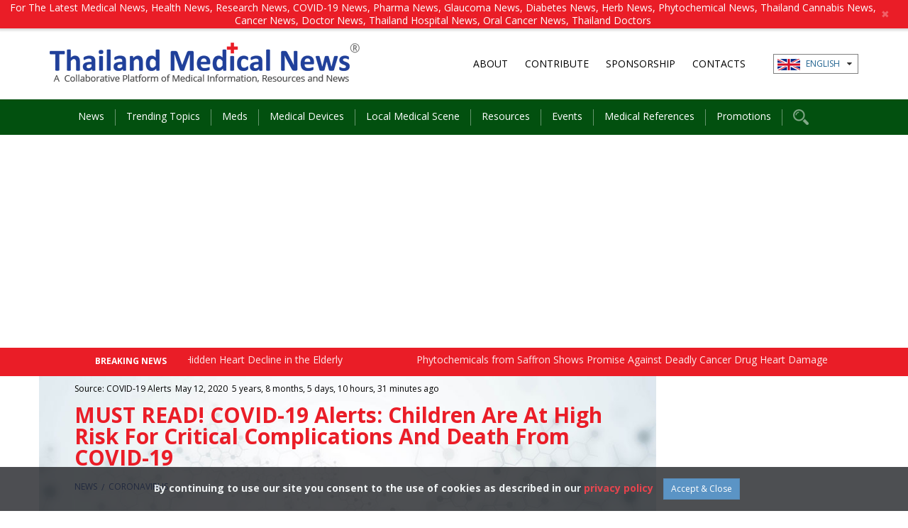

--- FILE ---
content_type: text/html; charset=utf-8
request_url: https://www.google.com/recaptcha/api2/aframe
body_size: 267
content:
<!DOCTYPE HTML><html><head><meta http-equiv="content-type" content="text/html; charset=UTF-8"></head><body><script nonce="hCuQapWWQSdTBAYUHSMzcw">/** Anti-fraud and anti-abuse applications only. See google.com/recaptcha */ try{var clients={'sodar':'https://pagead2.googlesyndication.com/pagead/sodar?'};window.addEventListener("message",function(a){try{if(a.source===window.parent){var b=JSON.parse(a.data);var c=clients[b['id']];if(c){var d=document.createElement('img');d.src=c+b['params']+'&rc='+(localStorage.getItem("rc::a")?sessionStorage.getItem("rc::b"):"");window.document.body.appendChild(d);sessionStorage.setItem("rc::e",parseInt(sessionStorage.getItem("rc::e")||0)+1);localStorage.setItem("rc::h",'1768626027707');}}}catch(b){}});window.parent.postMessage("_grecaptcha_ready", "*");}catch(b){}</script></body></html>

--- FILE ---
content_type: text/css
request_url: https://www.thailandmedical.news/assets/css/main.css
body_size: 9943
content:
/* 
    Document   : main
    Created on : 1 ก.ค. 2556, 11:49:24
    Author     : Administrator
    Description:
    Purpose of the stylesheet follows.
*/
@charset "UTF-8";
/*
@-webkit-viewport { width: device-width; }
@-moz-viewport { width: device-width; }
@-ms-viewport { width: device-width; }
@-o-viewport { width: device-width; }
*/
@viewport {
  width: device-width;
}


* {
  list-style-type: none;
  -webkit-touch-callout: none;
    -webkit-user-select: none;
    -khtml-user-select: none;
    -moz-user-select: none;
    -ms-user-select: none;
    user-select: none;
}




::selection {
  background-color: rgb(51, 0, 0);
  color: white;
}

::-webkit-input-placeholder {
  /* WebKit browsers */
  font-family: "Open Sans", "Mitr", sans-serif;
  color: rgba(83, 83, 83, 0.52);
  font-size: 13px;
  font-weight: normal;
}

:-moz-placeholder {
  /* Mozilla Firefox 4 to 18 */
  font-family: "Open Sans", "Mitr", sans-serif;
  color: rgba(83, 83, 83, 0.52);
  font-size: 13px;
  font-weight: normal;
}

::-moz-placeholder {
  /* Mozilla Firefox 19+ */
  font-family: "Open Sans", "Mitr", sans-serif;
  color: rgba(83, 83, 83, 0.52);
  font-size: 13px;
  font-weight: normal;
}

:-ms-input-placeholder {
  /* Internet Explorer 10+ */
  font-family: "Open Sans", "Mitr", sans-serif;
  color: rgba(83, 83, 83, 0.52);
  font-size: 13px;
  font-weight: normal;
}

div,
table,
td,
tr {
  margin: 0;
  padding: 0;
}

root {
  display: block;
}

html {
  font-family: "Open Sans", "Mitr", sans-serif;
  font-size: 100%;
  color: #000;
  margin: 0;
  padding: 0;
  width: 100%;
  height: 100%;
  background: #fff;
  overflow-x: hidden;
}

body {
  font-family: "Open Sans", "Mitr", sans-serif;
  margin: 0;
  padding: 0;
  background: #fff;
}
@media (max-width: 1200px) {
}

.makets,
img {
  /* IE 9 Fix */
  -moz-transition: all 0.2s ease-in;
  -o-transition: all 0.2s ease-in;
  -webkit-transition: all 0.2s ease-in;
  transition: all 0.2s ease-in;
}

.totop {
  display: none;
  position: fixed;
  bottom: 30px;
  right: 30px;
  cursor: pointer;
  width: 50px;
  height: 50px;
  background: rgba(0, 0, 0, 0.6);
  text-align: center;
  line-height: 50px;
  font-size: 32px;
  color: rgba(255, 255, 255, 0.8);
  opacity: 0.7;
  -moz-opacity: 0.7;
  -webkit-opacity: 0.7;
  z-index: 999999;
  border-radius: 50px;
  -moz-border-radius: 50px;
  -webkit-border-radius: 50px;
}

.totop:hover {
  opacity: 1;
  -moz-opacity: 1;
  -webkit-opacity: 1;
}

.totop.tt-hide {
  display: none;
}

.totop.tt-show {
  display: block;
}

a {
  text-decoration: none !important;
  color: #ea1d27;
  transition: 0.2s ease-in-out;
}

a:active,
a:focus,
a:hover {
  text-decoration: none !important;
  color: #000;
}
p {
  word-wrap: break-word;
}
/*==========================================DEFUALT*/

.left {
  float: left !important;
}

.right {
  float: right !important;
}

.clear {
  clear: both !important;
}

.bold {
  font-weight: bold !important;
}

.italic {
  font-style: italic !important;
}

.line {
  border: none;
  background: #ccc;
  width: 100%;
  height: 1px;
}

.lines {
  border: none;
  background: #ccc;
  width: 100%;
  height: 1px;
  margin-top: 50px !important;
  margin-bottom: 50px !important;
}

.txt-left {
  text-align: left !important;
}

.txt-right {
  text-align: right !important;
}

.txt-center {
  text-align: center !important;
}

.txt-just {
  text-align: justify !important;
}

.unbold {
  font-weight: normal !important;
}

.pdlr {
  padding-left: 10px;
  padding-right: 10px;
}

.nopadding {
  padding: 0;
}

.no-padding {
  padding: 0 !important;
}

.no-padding-lr {
  padding-left: 0 !important;
  padding-right: 0 !important;
}

.no-margin {
  margin: 0 !important;
}

.mgb-15 {
  margin-bottom: 15px;
}

.box-shadow {
  box-shadow: 0 0 10px rgba(0, 0, 0, 0.4);
}

/*==========================================COLOR*/

.gray_cl {
  color: #929292;
}

.white {
  color: rgba(255, 255, 255, 0.8);
}

.red {
  color: red;
}

.blue {
  color: #3198d3;
}

.redxl {
  color: #c43442;
}

.bg_gray {
  background: #fff;
}

.wow {
  visibility: hidden;
}

.display-hide {
  display: none;
}

.b_test {
  border: 1px solid red;
}

.set_blue {
  color: #2ec0dd !important;
}

.set_red {
  color: #ea1d27 !important;
}

.set_green {
  color: #8dc73f !important;
}

/*==========================================MARGIN*/

.mgt-0 {
  margin-top: 0 !important;
}

.mgt-5 {
  margin-top: 5px !important;
}

.mgt-10 {
  margin-top: 10px !important;
}

.mgt-15 {
  margin-top: 15px !important;
}

.mgt-20 {
  margin-top: 20px !important;
}

.mgt-25 {
  margin-top: 25px !important;
}

.mgt-30 {
  margin-top: 30px !important;
}

.mgt-35 {
  margin-top: 35px !important;
}

.mgt-40 {
  margin-top: 40px !important;
}

.mgt-45 {
  margin-top: 45px !important;
}

.mgt-50 {
  margin-top: 50px !important;
}

.mgb-0 {
  margin-bottom: 0 !important;
}

.mgb-5 {
  margin-bottom: 5px !important;
}

.mgb-10 {
  margin-bottom: 10px !important;
}

.mgb-15 {
  margin-bottom: 15px !important;
}

.mgb-20 {
  margin-bottom: 20px !important;
}

.mgb-25 {
  margin-bottom: 25px !important;
}

.mgb-30 {
  margin-bottom: 30px !important;
}

.mgb-35 {
  margin-bottom: 35px !important;
}

.mgb-40 {
  margin-bottom: 40px !important;
}

.mgb-45 {
  margin-bottom: 45px !important;
}

.mgb-50 {
  margin-bottom: 50px !important;
}

/*==========================================PADDING*/
.container,
.container-fluid {
  padding-left: 0;
  padding-right: 0;
}

/* search bar */
.top-searchbar {
  display: none;
  position: absolute;
  min-height: 40px;
  background: #ea1d27;
  color: #fff;
  padding: 0;
  left: 0;
  right: 0;
  top: 0;
  bottom: 0;
  z-index: 10;
}

.top-searchbar .box-search {
  margin: 2px 3px;
}

.top-searchbar .btn-search {
  color: #fff;
  background: #666;
}

/* news ticker */
.news_ticker {
  position: relative;
  min-height: 40px;
  background: #ea1d27;
  color: #fff;
  padding: 0;
  z-index: 0;
}

.news_ticker .title {
  font-family: "Open Sans", sans-serif;
  font-size: 12px;
  color: #fff;
  font-weight: bold;
  text-align: right;
  padding: 10px 0;
}

.news_ticker marquee {
  margin: 0;
  padding: 0;
  height: 35px;
}

.news_ticker ul {
  display: block;
}

.news_ticker ul li {
  display: inline-block;
  padding: 7px 0;
  margin-right: 100px;
}

.news_ticker ul li a {
  color: rgba(255, 255, 255, 0.9);
  font-weight: normal;
  text-decoration: underline;
}

.news_ticker ul li a:hover {
  text-decoration: underline;
  color: yellow;
}
@media (max-width: 768px) {
  .news_ticker .title {
    text-align: left;
  }
}

/*add drop */
.adddrop {
  opacity: 1;
  -moz-opacity: 1;
  -webkit-opacity: 1;
  -webkit-transition: opacity 0.17s ease-in-out;
  -moz-transition: opacity 0.17s ease-in-out;
  -ms-transition: opacity 0.17s ease-in-out;
  -o-transition: opacity 0.17s ease-in-out;
  transition: opacity 0.17s ease-in-out;
}

.adddrop:hover {
  opacity: 0.7;
  -moz-opacity: 0.7;
  -webkit-opacity: 0.7;
  filter: alpha(opacity=70);
}

.addbox-shadow {
  -webkit-box-shadow: 1px 7px 10px 1px rgba(0, 0, 0, 0.05);
  -moz-box-shadow: 1px 7px 10px 1px rgba(0, 0, 0, 0.05);
  box-shadow: 1px 7px 10px 1px rgba(0, 0, 0, 0.05);
}

/* tophead */
.tophead {
  position: relative;
  padding: 20px 0;
}

/* menu top */
.menu_top {
  display: inline-block;
  margin: 0;
  padding: 0;
}

.menu_top > li {
  position: relative;
  display: inline-block;
  margin: 0;
  padding: 0;
  vertical-align: middle;
}

.menu_top > li > a {
  display: block;
  font-family: "Open Sans", "Mitr", sans-serif;
  font-size: 14px;
  padding: 0;
  padding-top: 20px;
  padding-left: 10px;
  padding-right: 10px;
  color: #000;
}

.menu_top > li a:hover {
  color: #aa1d27;
}

.menu_top > li:after {
  content: " ";
  margin-left: 10px;
  margin-right: 10px;
}

.menu_top > li > ul {
  border-top: 2px solid #000;
  display: none;
  position: absolute;
  background-color: #f9f9f9;
  min-width: 200px;
  box-shadow: 0px 8px 16px 0px rgba(0,0,0,0.2);
  padding: 5px 10px;
  margin-top: 10px;
  text-align: left;
  -webkit-border-radius: 7px;
  -webkit-border-bottom-right-radius: 5px;
  -webkit-border-bottom-left-radius: 5px;
  -moz-border-radius: 7px;
  -moz-border-radius-bottomright: 5px;
  -moz-border-radius-bottomleft: 5px;
  border-radius: 7px;
  border-bottom-right-radius: 5px;
  border-bottom-left-radius: 5px;
  z-index: 999;
}

.menu_top > li:hover > ul {
  display: block;
}

.menu_top > li > ul > li:not(:last-child) {
  display: block;
  border-bottom: 1px solid #aa1d27;
}

.menu_top > li > ul > li a {
  color: #000;
  display: block;
  padding: 0 5px;
  line-height: 35px;
  transition: all 0.15s ease-in-out;
  -moz-transition: all 0.15s ease-in-out;
  -webkit-transition: all 0.15s ease-in-out;
}

.menu_top > li > ul > li a:hover {
  padding-left: 10px;
}

/* top_sysnc */
.top_sysnc {
  margin: 0 auto 0;
}

@media screen and (max-width: 768px) {
  .menu_top > li {
    line-height: 14px;
    padding: 0;
  }
  .menu_top > li > a {
    padding-left: 5px;
    padding-right: 5px;
  }
  .menu_top > li > ul > li a {
    display: block;
    line-height: 30px !important;
  }
}

/* language box */
.und {
  display: inline-block;
  position: relative;
  vertical-align: middle;
  border: 1px solid #7f7f7f;
  padding: 2px 0 4px;
  margin: auto;
  text-align: left;
  margin-left: 25px;
  min-width: 120px;
}

.und > a {
  display: inline-block;
  font-size: 12px;
  font-weight: 500;
  padding: 0 5px;
  color: #226490;
  width: auto !important;
}

.und > a:hover {
  color: rgba(0, 0, 0, 0.8);
}

.und > a > span {
  margin-left: 5px;
}

.und > a:after {
  font-family: "FontAwesome";
  content: "\f0d7";
  color: rgba(0, 0, 0, 0.8);
  display: inline-block;
  margin-left: 10px;
  line-height: 1.2;
}

.und > .selectbox {
  position: absolute;
  display: none;
  width: 100%;
  height: auto;
  background: #fff;
  padding: 0;
  left: 0;
  text-align: left;
  z-index: 9999 !important;
}

.und > .selectbox > a {
  display: block;
  font-size: 12px;
  padding: 0 5px;
  font-weight: 500;
  line-height: 30px;
  background: #fff;
  color: #205680;
  transition: all 0.2s ease-in-out;
  -moz-transition: all 0.2s ease-in-out;
  -webkit-transition: all 0.2s ease-in-out;
}

.und > .selectbox > a > span {
  margin-left: 5px;
}

.und > .selectbox > a.active,
.und > .selectbox > a:hover {
  background: #e5e5e5;
}

.und:hover .selectbox {
  display: block;
}
@media (max-width: 768px) {
  .menu_top,
  top_sysnc {
    text-align: center;
  }

  .menu_top {
    display: block;
    margin: 0 auto;
  }

  .menu_top li a {
    margin: 0;
    line-height: 12px;
    font-size: 12px;
  }

  .menu_top li:after {
    margin-left: 5px;
    margin-right: 5px;
  }

  .und {
    display: block;
    float: right;
    margin-top: 7px;
  }

  .tophead {
    margin: 0 auto;
    padding: 10px 0;
  }
}

/* slideNews */
.news-ads {
  margin: 0;
  padding: 0;
}

.news-ads .ads1 {
  min-height: 130px;
  /*background: url('../images/ads_min.png') center center no-repeat;*/
  background-size: cover;
}

.slideNews {
  background: url("../images/bg_banner.jpg") center center no-repeat;
  min-height: 130px;
  background-size: cover;
}

.slideNews.min {
  min-height: 0;
}

.slideNews .news-item {
  padding: 10px 50px;
}

.news-ads.long .ads1 {
  min-height: 313px;
  /*background: url('../images/ads.jpg') center center no-repeat;*/
  background-size: cover;
}


@media (max-width: 306px) {
    .doctor-lounge-img img {
        display: block;
        max-width: 100%;
        height: auto;
    }
}

@media (min-width: 305px) {
    .doctor-lounge-img {
        text-align:center !important;
    }
}

@media (max-width: 340px) {
    .news-ads.long .ads1 {
        min-height : 345px !important;
    }
}
@media (min-width: 341px) and (max-width: 360px) {
    .news-ads.long .ads1 {
        min-height : 370px !important;
    }
}
@media (min-width: 361px) and (max-width: 390px) {
    .news-ads.long .ads1 {
        min-height : 400px !important;
    }
}
@media (min-width: 391px) and (max-width: 430px) {
    .news-ads.long .ads1 {
        min-height : 440px !important;
    }
}

@media (min-width: 431px) and (max-width: 460px) {
    .news-ads.long .ads1 {
        min-height : 460px !important;
    }
}

@media (min-width: 461px) and (max-width: 510px) {
    .news-ads.long .ads1 {
        min-height : 540px !important;
    }
}



@media (max-width: 300px) {
    .news-ads.long .ads1 {
        min-height : 305px !important;
    }
}


.slideNews.long {
  background: url("../images/bg_banner.jpg") center center no-repeat;
  min-height: 313px;
  background-size: cover;
}

.slideNews.long .news-item {
  padding: 30px 50px;
}

.slideNews .news-item .author {
  font-family: "Open Sans", "Mitr", sans-serif;
  font-size: 12px;
  font-weight: normal;
  color: #000;
  line-height: 15px;
}

.slideNews .news-item .date {
  font-family: "Open Sans", "Mitr", sans-serif;
  font-size: 12px;
  font-weight: normal;
  color: #000;
  line-height: 15px;
  margin-bottom: 5px;
}

.slideNews .news-item .title {
  font-family: "Open Sans", "Mitr", sans-serif;
  font-size: 30px;
  font-weight: bold;
  color: #ea1d27;
  line-height: 30px;
  margin: 15px auto;
}

.slideNews .news-item .title a {
  color: #ea1d27;
  text-decoration: none;
}

.slideNews .news-item .title a:active,
.slideNews .news-item .title a:focus,
.slideNews .news-item .title a:hover {
  color: #000;
  text-decoration: none;
}

.medical_img {
    width: 300px;
    
  }
  
.slideNews .news-item .detail {
  font-family: "Open Sans", "Mitr", sans-serif;
  font-size: 14px;
  font-weight: normal;
  color: #000;
  line-height: 18px;
  padding-bottom: 20px;
}

@media (max-width: 768px) {
  .slideNews .news-item .detail {
    padding-bottom: 25px;
    
  }
  
  .mobile_view_trending_news {
    display: flex;
    flex-direction: column-reverse;
  }
  
  #sst-1.sst-has-labels .sst-btn {
      display:inline-block !important;
  }
  
  #sst-1 .sst-total {
      max-width:100% !important;
      display:list-item !important;
  }
  .news-ads.long .ads1 {
      min-height:405px;
  }
  .medical_journal {
    margin-top: 20px;
    
  }
  .medical_img {
    width: 100%;
    
  }
}

.slideNews .news-item .category {
  margin: 0 auto;
}

.slideNews .news-item .category a {
  color: #20409a;
  font-size: 12px;
  line-height: 15px;
  text-transform: uppercase;
}

.slideNews .news-item .category a:hover {
  color: #ea1d27;
}

.slideNews .news-item .category a::after {
  content: " / ";
  margin: auto 3px;
  line-height: 15px;
  vertical-align: middle;
}

.slideNews .news-item .category a:last-child::after {
  content: "";
  margin: auto 0;
}

.slideNews .news-item .loadpdf {
  margin: 5px auto;
  vertical-align: middle;
}

.slideNews .news-item .loadpdf .text {
  font-size: 12px;
}

.slideNews .news-item .loadpdf .pdflist {
  margin: 0 auto;
  padding: 0;
}

.slideNews .news-item .loadpdf .pdflist li {
  margin: 2px auto;
}
@media (max-width: 768px) {
  .news-ads .ads1 {
    width: 100%;
    /*min-height: 450px;*/
    height: auto;
    margin: auto;
    background-size: 100% auto;
  }
  .body-sec {
      margin: 40px auto !important;
  }
}

/* body sec */
.body-sec {
  display: block;
  margin: 40px -30px 40px 0px;
  padding: 0;
}

.body-sec.min {
  display: block;
  margin: 10px auto 40px auto;
  padding: 0;
}

/* news list */
.newslist {
  display: block;
  margin: 0 auto;
  padding: 0 0 100px;
}

.newslist .items {
  display: block;
  background: url("../images/bg_dash.png") bottom left repeat-x;
  padding: 5px 0 10px;
}

.newslist .items .head {
  font-family: "Open Sans", "Mitr", sans-serif;
  font-size: 20px;
  font-weight: 600;
  color: #000;
  margin: 10px auto 5px;
}

.newslist .items .head a {
  color: #000;
}

.newslist .items .head a:hover {
  color: #ea1d27;
}

.newslist .items .author {
  font-family: "Open Sans", "Mitr", sans-serif;
  font-size: 12px;
  font-weight: 400;
  color: rgba(0, 0, 0, 0.7);
  margin: 5px auto;
}

.newslist .items .detail {
  font-family: "Open Sans", "Mitr", sans-serif;
  font-size: 14px;
  line-height: 18px;
  color: #000;
}

.newslist .items .detail img {
  max-width: 100%;
  margin-top: 15px;
  margin-bottom: 15px;
}

.newslist .items .readmore a {
  font-family: "Open Sans", "Mitr", sans-serif;
  color: #ea1d27;
  font-size: 14px;
  font-weight: 600;
  line-height: 35px;
  margin: 10px auto;
}

.newslist .items .readmore a:hover {
  color: #000;
}

.newslist .items.noborder {
  background: none;
}

.newslist .items .detail.setlinh {
  line-height: 22px;
}

.newslist .items .detail ul {
  display: block !important;
  list-style-type: disc !important;
  margin-left: 25px !important;
  margin-top: 25px !important;
}

.newslist .items .detail ul li {
  list-style-type: disc !important;
  margin-left: 25px !important;
}

/* whats trending */
.whatstrend {
  display: block;
  margin: 0 auto;
  padding: 0;
  border: 1px solid #cccccc;
}

.whatstrend .inner {
  padding: 20px 40px;
}

.whatstrend .inner h4 {
  font-family: "Open Sans", "Mitr", sans-serif;
  font-size: 14px;
  color: #ea1d27;
  font-weight: 700;
  margin: 0 auto 15px;
}

.whattrend-list {
  display: block;
  padding: 0;
}

.whattrend-list .items {
  background: url("../images/bg_dash.png") left bottom repeat-x;
  padding: 16px 0;
}

.whattrend-list .items .img img {
  width: 100%;
  height: auto;
}

.whattrend-list .items .title {
  font-family: "Open Sans", "Mitr", sans-serif;
  font-size: 14px;
  font-weight: 700;
  color: #000;
  margin: 5px auto 2px;
}

.whattrend-list .items .title a {
  color: #000;
}

.whattrend-list .items .title a:hover {
  color: #ea1d27;
}

.whattrend-list .items .author {
  font-size: 12px;
  color: rgba(0, 0, 0, 0.7);
}

.whatstrend .inner .alltrending {
  display: block;
  margin: 15px auto 0;
}

.whatstrend .inner .alltrending a {
  color: #ea1d27;
  font-weight: 700;
}

.whatstrend .inner .alltrending a:hover {
  color: #000;
}
@media (max-width: 768px) {
  .whatstrend {
    margin-top: 15px;
  }
}

/* related news */
.relatednews {
  display: block;
  margin: 0 auto;
  padding: 0;
}

.relatednews .inner {
  padding: 20px 0;
}

.relatednews .inner h4 {
  font-family: "Open Sans", "Mitr", sans-serif;
  font-size: 14px;
  color: #20409a;
  font-weight: 700;
  margin: 0 auto 15px;
}

.relatednews .inner ul li {
  line-height: 20px;
  margin: 15px auto;
}

.relatednews .inner ul li a {
  font-size: 14px;
  font-weight: normal;
  color: #ea1d27;
  text-decoration: none;
}

.relatednews .inner ul li a:hover {
  color: #000;
  text-decoration: underline !important;
}

.relatednews .inner .adsimg {
  display: block;
  margin: 20px auto;
}

.relatednews .inner .adsimg img {
  width: 100%;
  height: auto;
  margin: 20px auto;
}

/* -----------------------*/

.topfooter {
  width: 100%;
  height: 8px;
  background: url("../images/color_bottombar.png") left center repeat-x;
  padding: 0;
  margin: 10px auto 0;
}

.footer {
  width: 100%;
  background: #f7f7f7;
  padding: 40px 0;
}

.footer .hbold {
  font-family: "Open Sans", "Mitr", sans-serif;
  font-weight: 700;
  font-size: 16px;
  color: #ea1d27;
  margin: 15px auto 0;
}

.footer .info {
  padding: 10px 0;
  font-family: "Open Sans", "Mitr", sans-serif;
  font-weight: 400;
  font-size: 14px;
  color: rgba(0, 0, 0, 0.5);
}

.footer .inline a {
  display: inline-block;
  margin: 10px 5px;
}

.footer .cptext .copy_text {
  font-family: "Open Sans", "Mitr", sans-serif;
  font-weight: 300;
  font-size: 14px;
  color: rgba(0, 0, 0, 0.6);
  line-height: 50px;
  text-align: center;
}

.footer .cptext a {
  font-family: "Open Sans", "Mitr", sans-serif;
  font-weight: 300;
  font-size: 12px;
  color: rgba(0, 0, 0, 0.3);
  text-align: center;
}

.footer .mk-center {
  text-align: center;
}

.footer .links {
  padding-bottom: 15px;
}

.footer ul {
  margin: 5px 0;
  padding: 0;
}

.footer ul li {
  line-height: 20px;
}

.footer ul li a {
  font-family: "Open Sans", "Mitr", sans-serif;
  font-size: 13px;
  color: rgba(0, 0, 0, 0.8);
}

.footer ul li a:hover {
  color: #ea1d27;
  text-decoration: underline;
}

.footer ul.social li {
  padding-left: 35px;
  line-height: 30px;
}

.footer ul.social li.fa {
  background: url("../images/footer_facebook.png") 8px 4px no-repeat;
}

.footer ul.social li.yt {
  background: url("../images/footer_youtube.png") 2px 4px no-repeat;
}

.footer ul.social li.it {
  background: url("../images/footer_instra.png") 2px 4px no-repeat;
}

.footer ul.social li.li {
  background: url("../images/footer_line.png") 2px 4px no-repeat;
}

.cropinfo {
}

.cropinfo h3 {
  font-family: "Roboto Condensed", "Kanit", sans-serif;
  font-size: 24px;
  color: #135383;
  font-weight: 600;
  margin: 15px auto;
}

.cropinfo .locainfo {
  margin: 7px auto 15px;
  min-height: 50px;
  font-family: "Open Sans", "Mitr", sans-serif;
  font-size: 14px;
  color: #000;
  line-height: 20px;
  padding-left: 60px;
  background: url("../images/footer_location_icon.png") 15px 0 no-repeat;
}

.cropinfo .phoneinfo {
  margin: 5px auto 10px;
  min-height: 35px;
  font-family: "Open Sans", "Mitr", sans-serif;
  font-size: 16px;
  font-weight: 600;
  color: #000;
  padding-left: 60px;
  background: url("../images/footer_phone_icon.png") 15px 0 no-repeat;
}

.cropinfo .phoneinfo a {
  color: #135383;
}

.cropinfo .faxinfo {
  margin: 5px auto 10px;
  min-height: 35px;
  font-family: "Open Sans", "Mitr", sans-serif;
  font-size: 16px;
  font-weight: 600;
  color: #000;
  padding-left: 60px;
  background: url("../images/footer_fax_icon.png") 15px 0 no-repeat;
}

.cropinfo .faxinfo a {
  color: #135383;
}

.cropinfo .mailinfo {
  margin: 5px auto 10px;
  min-height: 35px;
  font-family: "Open Sans", "Mitr", sans-serif;
  font-size: 16px;
  font-weight: 600;
  color: #000;
  padding-left: 60px;
  background: url("../images/footer_mail_icon.png") 15px 0 no-repeat;
}

.cropinfo .mailinfo a {
  color: #e76160;
}

.cropinfo a:hover {
  color: #feb603;
}

.footer .copyline {
  width: 100%;
  height: auto;
  padding: 5px 0;
  line-height: 35px;
  font-size: 13px;
}

.footer .copyline a {
  margin-left: 3px;
  margin-right: 3px;
  vertical-align: middle;
}

.footer .copyline .credit {
  text-align: right;
}

.footer .social_link {
  display: inline-block;
  margin: 10px auto;
  padding: 0 5px;
}

.footer .social_link li {
  display: inline-block;
  margin: 5px;
}

.footer .line-footer {
  height: 1px;
  background: url("../images/bg_dash.png") center center repeat-x;
  margin: 15px auto;
}

.footer .listlink {
  text-align: center;
}

.footer .listlink a {
  display: inline-block;
  margin: 10px;
}

/* footer newsletter */
.footer .newsletter {
  margin: 0 auto 25px;
  background: url("../images/newsletter_icon.png") left center no-repeat;
  min-height: 60px;
  padding-left: 100px;
  padding-top: 5px;
}

.footer .newsletter .headtop {
  font-family: "Open Sans", "Mitr", sans-serif;
  font-size: 24px;
  font-weight: 400;
  line-height: 35px;
}

.footer .newsletter .headtop span {
  font-weight: 600;
  color: #ea1d27;
}

.footer .newsletter .info-text {
  font-family: "Open Sans", "Mitr", sans-serif;
  font-size: 18px;
  font-weight: 700;
  line-height: 18px;
  color: #ea1d27;
}

/* -----------------------*/
.search_box_footer {
  display: block;
  margin: 10px auto 5px;
}

.search_box_footer .boxinputRd .form-control {
  height: 50px;
  line-height: 40px;
  border-radius: 30px 0 0 30px;
  -moz-border-radius: 30px 0 0 30px;
  -webkit-border-radius: 30px 0 0 30px;
  border: 0 solid #000000;
  padding-left: 20px;
}

.search_box_footer .boxinputRd .btn {
  height: 50px;
  font-family: "Open Sans", "Mitr", sans-serif;
  font-size: 16px;
  text-transform: uppercase;
  line-height: 20px;
  padding: 7px 25px;
  font-weight: 500;
  background: #ea1d27;
  color: #fff;
  border-radius: 0 30px 30px 0;
  -moz-border-radius: 0 30px 30px 0;
  -webkit-border-radius: 0 30px 30px 0;
  border: 0 solid #000000;
}
@media (max-width: 991px) {
  .bc-box {
    background: none;
    padding: 0;
  }

  .bc-box:after {
    content: "";
    display: none;
  }
}
@media (max-width: 768px) {
  .footer .links {
    padding-bottom: 10px;
  }

  .footer .copyline,
  .footer .copyline .credit {
    text-align: center;
  }
}

.highlight-text {
  background: #fbd2d4;
}

/* logo-sec */
.logo-sec {
  display: block;
  text-align: center;
  margin: 20px auto;
  padding: 15px 0 0;
  border-top: 1px solid #d7d7d7;
  border-bottom: 1px solid #d7d7d7;
}

.logo-sec.noborder {
  display: block;
  text-align: center;
  margin: 0px auto;
  padding: 15px 0 0;
  border-top: none;
  border-bottom: none;
}

.logo-sec .items {
  display: inline-block;
  width: 100px;
  height: 50px;
  max-width: 100px;
  max-height: 50px;
  margin: 10px;
}

.logo-sec .items img {
  display: inline-block;
  max-height: 100%;
}

.present-text {
  text-transform: uppercase;
  text-align: center;
  line-height: 14px;
  font-size: 14px;
  color: #999;
  margin: 0 auto;
}

.present-text-big {
  text-align: center;
  line-height: 18px;
  font-size: 18px;
  font-weight: bold;
  color: #333;
  margin: 0 auto 15px auto;
}

.contactus {
  display: block;
}

.contactus .h3 {
  font-family: "Open Sans", "Mitr", sans-serif;
  font-size: 18px;
  font-weight: 600;
  line-height: 35px;
  color: #000;
  margin: 0 auto;
}

.contactus .de {
  font-family: "Open Sans", "Mitr", sans-serif;
  font-size: 14px;
  margin: 5px auto;
}

.contact-set {
  margin: 10px auto;
}

.item-set {
  margin: 20px auto;
}

.item-set .top {
  font-family: "Open Sans", "Mitr", sans-serif;
  font-size: 14px;
  font-weight: bold;
  text-align: left;
}

.item-set .phone {
  margin: 10px auto 0;
  padding-left: 40px;
  line-height: 30px;
  background: url("../images/icon_phone.png") 10px center no-repeat;
}

.item-set .email {
  padding-left: 40px;
  line-height: 30px;
  background: url("../images/icon_email.png") 5px center no-repeat;
}

.header-top {
  padding: 5px;
  height: auto;
  background: #191919;
}

.select-category {
  width: 100%;
  padding: 5px 10px;
  background: #191919;
  color: rgba(255, 255, 255, 0.8);
  border: none;
}

.select-category > .sloption::hover {
  background: #ea1d27;
}

.select-category > .sloption,
.select-category > .sloption:selected {
  color: rgba(255, 255, 255, 0.6) !important;
  background: #ea1d27;
}

/* pagnition */
.pagination {
  border-color: #ea1d27;
}

.pagination a {
  color: black;
  float: left;
  padding: 8px 10px;
  text-decoration: none;
  transition: background-color 0.3s;
}

.pagination.min a {
  color: black;
  float: left;
  padding: 4px 6px;
  text-decoration: none;
  transition: background-color 0.3s;
}

.pagination a.active {
  background-color: #ea1d27;
  color: white;
}

.pagination a:hover:not(.active) {
  background-color: #ea1d27;
  color: #fff;
}

.docitem-list {
  margin: 50px auto 70px;
}

.docitem-list .item {
  padding: 25px 0;
}

.docitem-list .item:nth-child(odd) {
  background: url("../images/bottom_dash.png") bottom left repeat-x,
    url("../images/right_dash.png") right top repeat-y;
}
.docitem-list .item:nth-child(even) {
  background: url("../images/bottom_dash.png") bottom left repeat-x;
}

.docitem-list .item img:hover {
  opacity: 1;
  -moz-opacity: 1;
  -webkit-opacity: 1;
}

.docitem-list .item img:hover {
  opacity: 0.8;
  -moz-opacity: 0.8;
  -webkit-opacity: 0.8;
  transition: all 0.2s ease-in-out;
  -moz-transition: all 0.2s ease-in-out;
  -webkit-transition: all 0.2s ease-in-out;
}

.docitem-list .item .link {
  font-weight: normal;
}

.docitem-list.x3 .item {
  padding: 15px;
  background: url("../images/bottom_dash.png") bottom left repeat-x,
    url("../images/right_dash.png") right top repeat-y;
}

.docitem-list.x3 .item:nth-child(3n + 0) {
  background: url("../images/bottom_dash.png") bottom left repeat-x, none;
}

.docitem-list.x3 .item .detail {
  margin: 10px auto;
}

.docitem-list.x3 .item a {
  color: #000;
  font-weight: 600;
}

.docitem-list.x3 .item a:hover {
  color: #ea1d27;
}

.docitem-list.minlh .item .title {
  font-size: 16px;
  line-height: 18px;
  margin-bottom: 10px;
}

@media (max-width: 768px) {
  .docitem-list .item {
    background: url("../images/bottom_dash.png") bottom left repeat-x;
  }
  .docitem-list .item:nth-child(odd) {
    background: url("../images/bottom_dash.png") bottom left repeat-x;
  }
  .docitem-list .item:nth-child(even) {
    background: url("../images/bottom_dash.png") bottom left repeat-x;
  }
}

.docitem-list .item .date {
  font-size: 12px;
  color: #666;
}

.docitem-list .item .title {
  font-size: 20px;
  color: #000;
  line-height: 25px;
}

.docitem-list .item .name {
  font-size: 14px;
  color: #ea1d27;
  font-weight: 600;
  line-height: 25px;
  margin: 5px auto;
}

.docitem-list .item .subde {
  font-size: 14px;
  line-height: 20px;
  color: #000;
  margin-bottom: 10px;
}

.search-bar {
  background: #bababa;
  text-align: center;
  padding: 5px;
}

.right-interview {
  margin: 0 auto 50px auto;
}
.right-interview .show-name {
  margin: 10px auto 0 auto;
  font-size: 14px;
  font-weight: bold;
  color: #000;
}

.other-inter {
  margin: 35px auto;
  border: 1px solid #ccc;
  padding: 15px;
  text-align: center;
}
.other-inter .top {
  text-align: center;
  font-size: 14px;
  font-weight: bold;
  color: #ea1d27;
  line-height: 20px;
  text-transform: uppercase;
}
.other-inter .item {
  margin-top: 25px;
  padding-bottom: 10px;
  background: url("../images/bottom_dash.png") bottom left repeat-x;
}
.other-inter .item:last-child {
  background: none;
}
.other-inter .headling {
  font-size: 14px;
  font-weight: bold;
  color: #000;
  line-height: 18px;
  margin: 10px auto 5px auto;
}
.other-inter .name {
  font-size: 12px;
  color: rgba(0, 0, 0, 0.6);
  line-height: 15px;
}
.other-inter .specialist {
  font-size: 12px;
  color: rgba(0, 0, 0, 0.6);
  line-height: 15px;
}

.hospital-list {
  margin: 35px auto;
}
.hospital-list .item {
  background: url("../images/bottom_dash.png") bottom left repeat-x,
    url("../images/right_dash.png") right top repeat-y;
  padding: 5px 15px;
}
.hospital-list .item.noborder {
  background: none;
}
.hospital-list .item:nth-child(4n + 0) {
  background: url("../images/bottom_dash.png") bottom left repeat-x, none;
}
.hospital-list .item .image {
  display: block;
  margin: 10px auto;
}
.hospital-list .item .name {
  font-weight: 600;
  font-size: 18px;
  line-height: 23px;
  padding-left: 10px;
  padding-right: 10px;
}
.hospital-list .item .name a {
  color: #000;
}
.hospital-list .item .name a:hover {
  color: #ea1d27;
}
.hospital-list .item ul {
  padding: 10px 15px;
}
.hospital-list .item ul li {
  padding-left: 30px;
  line-height: 25px;
}
.hospital-list .item ul li.loca {
  background: url("../images/loca_icon.png") 5px 4px no-repeat;
}
.hospital-list .item ul li.phone {
  background: url("../images/phone_icon.png") 5px 4px no-repeat;
}
.hospital-list .item ul li.mail {
  background: url("../images/mail_icon.png") 5px 4px no-repeat;
}
.hospital-list .item ul li.web {
  background: url("../images/home_icon.png") 5px 4px no-repeat;
}
.hospital-list .item ul li.hospi {
  background: url("../images/hospi_icon.png") 5px 4px no-repeat;
}

.hospital-list .item ul li.bed {
  background: url("../images/hospital-bed.png") 5px 4px no-repeat;
}

.hospital-list .item ul li.ins {
  background: url("../images/medical-insurance.png") 5px 4px no-repeat;
}

.hospital-list .item ul li.remark {
  background: url("../images/add-comment-button.png") 5px 4px no-repeat;
}

.hospital-list * {
  word-wrap: break-word;
}
.hospital-list.doctor .item .name {
  word-wrap: break-word;
  font-size: 14px;
  line-height: 16px;
  color: #000;
  margin: 5px auto;
  padding-left: 0;
  padding-right: 0;
}
.hospital-list.doctor .item ul {
  padding: 10px 0;
}
.hospital-list.doctor .item ul li {
  line-height: 20px;
}

.doctor-listitem.top .doctor_name {
  font-size: 20px;
  padding-top: 10px;
  padding-bottom: 0;
  line-height: 24px;
}

.doctor-listitem.top .titles {
  margin-bottom: 0;
}

@media (max-width: 768px) {
  .hospital-list .item:nth-child(2n + 0) {
    background: url("../images/bottom_dash.png") bottom left repeat-x, none;
  }
  .hospital-list.doctor .item {
    background: url("../images/bottom_dash.png") bottom left repeat-x, none;
  }
}

.month-select {
  display: block;
  margin: 20px auto;
  border: 1px solid #ccc;
  padding: 20px;
}

.month-select .item {
  font-size: 20px;
  font-weight: 600;
  text-align: center;
  color: #fff;
  background: #d2d2d2;
  border-radius: 10px;
  -moz-border-radius: 10px;
  -webkit-border-radius: 10px;
  padding-top: 10px;
  padding-bottom: 10px;
  margin: 5px auto;
}

.month-select .item:hover,
.month-select .item.active {
  transition: all 0.2s ease-in-out;
  -webkit-transition: all 0.2s ease-in-out;
  -moz-transition: all 0.2s ease-in-out;
  background: #ea1d27;
}

.month-select .item a {
  display: block;
}

.months-select {
  display: block;
  margin: 5px auto;
  border: 1px solid #ccc;
  padding: 10px;
  text-align: center;
}

.months-select .item {
  display: inline-block;
  width: 25px;
  height: 25px;
  font-size: 14px;
  font-weight: 600;
  text-align: center;
  border-radius: 25px;
  -moz-border-radius: 25px;
  -webkit-border-radius: 25px;
  padding: 3px 5px;
  margin: 5px 5px;
  color: #666;
}

.months-select .item a {
  display: block;
  color: #666;
}

.months-select .item:hover a,
.months-select .item.active a {
  color: #fff;
}

.months-select .item:hover,
.months-select .item.active {
  transition: all 0.2s ease-in-out;
  -webkit-transition: all 0.2s ease-in-out;
  -moz-transition: all 0.2s ease-in-out;
  color: #fff;
  background: #ea1d27;
}

.topic_list {
  margin: 15px auto 50px auto;
}
.topic_list .items {
  margin: 5px auto;
  padding: 7px 5px;
  background: url("../images/bottom_dash.png") bottom left repeat-x;
}
.topic_list .items .item-group {
  float: left;
  width: 93%;
}
.topic_list .items .icon-show {
  float: left;
  width: 7%;
  text-align: center;
  vertical-align: middle;
  padding-top: 3px;
  padding-bottom: 6px;
}
.topic_list .items .icon-show .fa {
  font-family: "FontAwesome";
  font-size: 30px;
  content: "\f0e5";
  color: #ea1d27;
  vertical-align: middle;
  text-align: center;
}
.topic_list .items .head {
  width: auto;
  font-size: 14px;
  font-weight: bold;
}
.topic_list .items .head a {
  color: #000;
}
.topic_list .items .head a:hover {
  color: #ea1d27;
}
.topic_list .items .detail {
  font-size: 13px;
}

.vline {
  vertical-align: middle;
  line-height: 25px;
}

@media (max-width: 768px) {
  .topic_list .items .item-group {
    width: 85%;
  }
  .topic_list .items .icon-show {
    width: 15%;
  }
  .topic_list .items .icon-show .fa {
    font-size: 24px;
  }
  .vline {
    float: none;
    display: block;
    width: 100%;
    margin-bottom: 15px;
    text-align: center;
  }
}

.btn-thaimed-none {
  border: none;
  background: #333;
  color: #fff;
  text-align: center;
  outline: none;
  transition: all 0.2s ease-in-out;
  -moz-transition: all 0.2s ease-in-out;
  -webkit-transition: all 0.2s ease-in-out;
}
.btn-thaimed {
  border: none;
  background: #ea1d27;
  color: #fff;
  text-align: center;
  outline: none;
  transition: all 0.2s ease-in-out;
  -moz-transition: all 0.2s ease-in-out;
  -webkit-transition: all 0.2s ease-in-out;
}
.btn-thaimed:hover,
.btn-thaimed:focus,
.btn-thaimed:active,
.btn-thaimed-none:hover,
.btn-thaimed-none:focus,
.btn-thaimed-none:active {
  color: #fff;
  outline: none;
  background: #ea1d27;
  opacity: 0.8;
  -moz-opacity: 0.8;
  -webkit-opacity: 0.8;
}

.btn-success {
  background: #8dc73f;
  color: #fff;
  text-align: center;
  outline: none;
}

.colorgraph {
  height: 5px;
  border-top: 0;
  border-radius: 5px;
  background: #999;
  /*
  background: #c4e17f;
  border-radius: 5px;
  background-image: -webkit-linear-gradient(left, #c4e17f, #c4e17f 12.5%, #f7fdca 12.5%, #f7fdca 25%, #fecf71 25%, #fecf71 37.5%, #f0776c 37.5%, #f0776c 50%, #db9dbe 50%, #db9dbe 62.5%, #c49cde 62.5%, #c49cde 75%, #669ae1 75%, #669ae1 87.5%, #62c2e4 87.5%, #62c2e4);
  background-image: -moz-linear-gradient(left, #c4e17f, #c4e17f 12.5%, #f7fdca 12.5%, #f7fdca 25%, #fecf71 25%, #fecf71 37.5%, #f0776c 37.5%, #f0776c 50%, #db9dbe 50%, #db9dbe 62.5%, #c49cde 62.5%, #c49cde 75%, #669ae1 75%, #669ae1 87.5%, #62c2e4 87.5%, #62c2e4);
  background-image: -o-linear-gradient(left, #c4e17f, #c4e17f 12.5%, #f7fdca 12.5%, #f7fdca 25%, #fecf71 25%, #fecf71 37.5%, #f0776c 37.5%, #f0776c 50%, #db9dbe 50%, #db9dbe 62.5%, #c49cde 62.5%, #c49cde 75%, #669ae1 75%, #669ae1 87.5%, #62c2e4 87.5%, #62c2e4);
  background-image: linear-gradient(to right, #c4e17f, #c4e17f 12.5%, #f7fdca 12.5%, #f7fdca 25%, #fecf71 25%, #fecf71 37.5%, #f0776c 37.5%, #f0776c 50%, #db9dbe 50%, #db9dbe 62.5%, #c49cde 62.5%, #c49cde 75%, #669ae1 75%, #669ae1 87.5%, #62c2e4 87.5%, #62c2e4);
*/
}
.form-lre h3,
.form-lre h2 {
  margin: 5px auto;
}

.list-comment {
  margin: 15px auto;
}
.list-comment .items {
  margin: 5px auto;
  padding: 6px 5px;
  background: url("../images/bottom_dash.png") bottom left repeat-x;
}

.list-comment .items .det {
  border-bottom: 1px solid #d7d7d7;
  padding: 15px 0;
}

.list-comment .items .det img {
  max-width: 100%;
}

.list-comment .items .info {
  font-size: 13px;
  padding: 10px 0;
}

.btn-round {
  border-radius: 35px;
  -moz-border-radius: 35px;
  -webkit-border-radius: 35px;
}

.table-thmed > thead {
  background: #ea1d27;
  color: #fff;
}
.table-thmed > thead > th {
  font-weight: 600 !important;
}
.table-thmed > tbody > tr > td {
  font-size: 14px;
}
.total_rec {
  line-height: 30px;
  font-size: 14px;
}
.panel-group .panel-red {
  background: #ea1d27 !important;
  color: #fff !important;
  font-weight: 600;
  border: 1px solid red !important;
}
.panel-group .panel-red a,
.panel-group .panel-red a:hover {
  color: #fff;
}

.atozlist {
  margin: 50px auto;
  padding-left: 35px;
  padding-right: 35px;
}

.atozlist ul {
  padding: 5px 5px 5px 20px;
  list-style-type: disc;
}
.atozlist ul li {
  list-style-type: disc;
  line-height: 20px;
  padding: 0;
}
.atozlist ul li a {
  color: #333;
}
.atozlist ul li a:hover {
  color: #ea1d27;
}

.atozlist ul li > ul {
  display: none;
  margin: 0px;
  padding-top: 0;
  padding-bottom: 0;
  padding-left: 5px;
}
.atozlist ul li > ul li {
  list-style-type: none;
  /*
  background: url('../images/color_bullet_arrow.gif') left center no-repeat;
  */
  padding-left: 15px;
}

.atozlist.drugs ul li {
  list-style-type: none;
  margin: 0;
  padding: 1px;
}
.atozlist.drugs ul li .inner {
  list-style-type: none;
  margin: 0;
  padding: 10px 20px;
}
.atozlist.drugs ul li:nth-child(odd) .inner {
  background: #efefef;
}
.atozlist.drugs ul li:nth-child(even) .inner {
  background: #f7f7f7;
}

.devices_list {
  margin: 50px auto;
}
.devices_list .item {
}
.devices_list .item .inner {
  border: 1px solid #ccc;
}
.devices_list .item .inner .img {
  padding-left: 0;
  padding-right: 0;
}
.devices_list .item .inner .det {
  background: #ececec;
  padding: 15px;
}
.request-quote {
  background: #ea1d27;
  color: #fff;
  padding: 15px 20px;
  font-size: 20px;
  font-weight: 500;
  line-height: 25px;
  text-align: left;
  text-transform: uppercase;
  border: 1px solid transparent;
  border-radius: 3px;
  -moz-border-radius: 3px;
  -webkit-border-radius: 3px;
  box-shadow: 1px 2px 5px rgba(192, 74, 74, 0.7);
  transition: all 0.2s ease-in-out;
  -moz-transition: all 0.2s ease-in-out;
  -webkit-transition: all 0.2s ease-in-out;
}
.request-quote .small {
  font-size: 10px;
  line-height: 12px;
  padding: 5px 0;
  text-transform: uppercase;
  color: rgba(255, 255, 255, 0.7);
}
.request-quote:hover {
  background: rgba(255, 255, 255, 0.7);
  color: #ea1d27;
  border-color: #ea1d27;
}

.request-quote:hover .small {
  color: #ea1d27;
}

.doctor-search {
  margin: 0 auto;
  padding: 0;
}

.doctor-search h3 {
  line-height: 35px;
}

.result-box {
  background: #ea1d27;
  color: #fff;
  font-size: 16px;
  font-weight: bold;
  padding: 10px 15px;
}

.doctor-listitem {
  margin: 10px auto;
  padding: 15px 0;
  border: 1px solid #d7d7d7;
}

.doctor-listitem .doctor_name {
  font-size: 20px;
  color: #000;
}

.doctor-listitem .doctor_name a {
  color: #000;
}

.doctor-listitem .doctor_name a:hover {
  color: #ea1d27;
}

.doctor-listitem .titles {
  color: #ea1d27;
  font-weight: bold;
  font-size: 14px;
}
.doctor-listitem .values {
  color: #000;
  font-weight: normal;
  padding-left: 6px;
  padding-right: 6px;
}
.doctor-listitem p {
  line-height: 1.5;
}
.doctor-listitem hr {
  margin: 12px auto;
}

.trend_menu {
  display: block;
  margin: 10px auto;
}
.trend_menu .t-menu-item {
  clear: both;
  padding-left: 70px;
  padding-top: 5px;
  padding-bottom: 5px;
  min-height: 60px;
}
.trend_menu .t-menu-item a {
  font-family: "Open Sans", sans-serif;
  font-size: 18px;
  font-weight: 800;
  color: rgba(0, 0, 0, 0.8);
  text-transform: uppercase;
  white-space: nowrap;
  line-height: 80px;
}
.trend_menu .t-menu-item a:hover {
  color: #ea1d27;
}
.trend_menu .t-menu-item.st1 {
  background: url("../images/bg_dash.png") bottom left repeat-x,
    url("../images/hicon_1.png") left center no-repeat;
}
.trend_menu .t-menu-item.st2 {
  background: url("../images/bg_dash.png") bottom left repeat-x,
    url("../images/hicon_2.png") left center no-repeat;
}
.trend_menu .t-menu-item.st3 {
  background: url("../images/bg_dash.png") bottom left repeat-x,
    url("../images/hicon_3.png") left center no-repeat;
}
.trend_menu .t-menu-item.st4 {
  background: url("../images/bg_dash.png") bottom left repeat-x,
    url("../images/hicon_4.png") left center no-repeat;
}
.trend_menu .t-menu-item.st5 {
  background: url("../images/bg_dash.png") bottom left repeat-x,
    url("../images/hicon_5.png") left center no-repeat;
}
.trend_menu .t-menu-item.st6 {
  background: url("../images/bg_dash.png") bottom left repeat-x,
    url("../images/hicon_6.png") left center no-repeat;
}
.trend_menu .t-menu-item.st7 {
  background: url("../images/bg_dash.png") bottom left repeat-x,
    url("../images/hicon_7.png") left center no-repeat;
}

#hellobar-bar {
  width: 100%;
  margin: 0;
  height: 40px;
  display: table;
  font-size: 18px;
  font-weight: 400;
  padding: 0.33em 0.5em;
  -webkit-font-smoothing: antialiased;
  color: #fff;
  background-color: #ea1d27;
  box-shadow: 0 1px 3px 2px rgba(0, 0, 0, 0.15);
}
#hellobar-bar.regular {
  height: 40px;
  font-size: 14px;
  padding: 0.2em 0.5em;
}
.hb-content-wrapper {
  text-align: center;
  text-align: center;
  position: relative;
  display: table-cell;
  vertical-align: middle;
}
.hb-content-wrapper p {
  margin-top: 0;
  margin-bottom: 0;
}
.hb-text-wrapper {
  margin-right: 0.67em;
  display: inline-block;
  line-height: 1.3;
}
.hb-text-wrapper .hb-headline-text {
  font-size: 1em;
  display: inline-block;
  vertical-align: middle;
}
#hellobar-bar .hb-cta {
  display: inline-block;
  vertical-align: middle;
  margin: 5px 0;
  color: #ffffff;
  background-color: #22af73;
  border-color: #22af73;
}
.hb-cta-button {
  opacity: 1;
  color: #fff;
  display: block;
  cursor: pointer;
  line-height: 1.5;
  max-width: 22.5em;
  text-align: center;
  position: relative;
  border-radius: 3px;
  white-space: nowrap;
  margin: 1.75em auto 0;
  text-decoration: none;
  padding: 0;
  overflow: hidden;
}
.hb-cta-button .hb-text-holder {
  border-radius: inherit;
  padding: 5px 15px;
}
.hb-close-wrapper {
  display: table-cell;
  width: 1.6em;
}
.hb-close-wrapper .icon-close {
  font-size: 14px;
  top: 12px;
  right: 25px;
  width: 15px;
  height: 15px;
  opacity: 0.3;
  color: rgba(255, 255, 255, 1);
  cursor: pointer;
  position: absolute;
  text-align: center;
  line-height: 15px;
  z-index: 1000;
  text-decoration: none;
}

.no-shape {
  border-top-left-radius: 0px !important;
  border-top-right-radius: 0px !important;
  border-bottom-right-radius: 0px !important;
  border-bottom-left-radius: 0px !important;
  border-radius: 0px !important;
  -moz-border-radius: 0px !important;
  -webkit-border-radius: 0px !important;
}

.events-show {
  margin: 15px auto;
}
.events-show .e-item {
  margin: 10px auto;
  padding: 15px 0px;
  border: 1px solid #c3c3c3;
}
.events-show .e-item h3 {
  font-size: 28px;
}
.events-show .e-item .link_hotel {
  margin: 10px auto;
  display: inline-block;
}
.events-show .e-item .link_hotel a {
  margin-right: 3px;
}
.events-show .e-item .link_hotel .btn-events {
  background: #fff;
  color: #ed1d1d;
  border: 1px solid #ed1d1d;
}
.events-show .e-item .link_hotel .btn-events:hover {
  background: #ed1d1d;
  color: #fff;
  border: 1px solid #ed1d1d;
}
.events-show .e-item .link_socials {
  display: inline-block;
  margin: 10px auto;
}

.events-show .e-item .link_socials a {
  display: inline-block;
  border-radius: 35px;
  -moz-border-radius: 35px;
  -webkit-border-radius: 35px;
  text-align: center;
  width: 35px;
  height: 35px;
  line-height: 35px;
  font-size: 18px;
  background: #999;
  color: #fff;
  margin-right: 3px;
}
.events-show .e-item .link_socials a:hover {
  background: #ed1d1d;
  color: #fff;
}

/* new forum sys */
.no-margin-top {
  margin-top: 0 !important;
}
.forum-root {
  display: block;
}
.forum-block {
  margin: 10px auto;
  margin-bottom: 35px;
  background: #fff;
  -webkit-box-shadow: 0px 2px 8px 0px rgba(0, 0, 0, 0.2);
  -moz-box-shadow: 0px 2px 8px 0px rgba(0, 0, 0, 0.2);
  box-shadow: 0px 2px 8px 0px rgba(0, 0, 0, 0.2);
}
.forum-block.min {
  margin-bottom: 0;
}
.no-topic-data {
  font-size: 14px;
  text-align: center;
  font-weight: normal;
  padding: 20px;
  font-style: italic;
}
.forum-title {
  background: #ed1d1d;
  color: #fff;
  font-size: 14px;
  font-weight: bold;
  padding: 10px 15px;
  border-top-left-radius: 5px;
  border-top-right-radius: 5px;
  -moz-border-top-left-radius: 5px;
  -moz-border-top-right-radius: 5px;
  -webkit-border-top-left-radius: 5px;
  -webkit-border-top-right-radius: 5px;
}
.forum-t-det {
  padding: 0 15px;
}
.frm-icon {
  margin: 5px auto;
  width: 50px;
  height: 50px;
  line-height: 50px;
  background: #e7e7e7;
  color: #fff;
  border-radius: 25px;
  -moz-border-radius: 25px;
}
.frm-icon i {
  font-size: 20px;
  color: rgba(255, 255, 255, 0.8);
}
.forum-t-det .frm-top {
  font-size: 18px;
}
.forum-t-det .frm-top a,
.forum-t-det .frm-last-topic a {
  color: #ed1d1d;
}
.forum-t-det .frm-top a:hover,
.forum-t-det .frm-last-topic a:hover {
  text-decoration: underline !important;
}
.forum-t-det .frm-dep {
  font-size: 14px;
}
.forum-t-det .frm-post-no {
  margin: 10px auto 0 auto;
  color: #ed1d1d;
  font-size: 18px;
}
.forum-t-det .frm-post-txt {
  margin-top: 0;
  margin-bottom: 10px;
}
.forum-t-det .frm-post-by {
  font-size: 13px;
}
.forum-t-det .frm-post-pass {
  font-size: 12px;
  color: rgba(0, 0, 0, 0, 2);
}
.forum-t-det .row-item {
  padding: 15px;
}
.forum-t-det .row-item.min {
  padding: 12px 10px;
}
.forum-t-det .row-item:not(:last-child) {
  border-bottom: 1px solid #d7d7d7;
}
.forum-t-det .topic-top a {
  color: #ed1d1d;
  font-size: 14px;
}
.forum-t-det .topic-top a:hover {
  color: #ed1d1d;
  text-decoration: underline !important;
}
.forum-t-det .topic-post-data {
  font-size: 13px;
}
.forum-t-det .topic-post-data span {
  color: #ed1d1d;
}
.forum-t-det .topic-dep {
  font-size: 13px;
  color: #666;
}
.forum-t-det .topic-dep span {
  color: #000;
}
.forum-body {
  margin-bottom: 25px;
  border-top-left-radius: 5px;
  border-top-right-radius: 5px;
  -moz-border-top-left-radius: 5px;
  -moz-border-top-right-radius: 5px;
  -webkit-border-top-left-radius: 5px;
  -webkit-border-top-right-radius: 5px;
  -webkit-box-shadow: 0px 2px 8px 0px rgba(0, 0, 0, 0.2);
  -moz-box-shadow: 0px 2px 8px 0px rgba(0, 0, 0, 0.2);
  box-shadow: 0px 2px 8px 0px rgba(0, 0, 0, 0.2);
}
.forum-body .body-right {
  padding: 10px 15px 15px 15px;
}
.forum-body .body-right .top_line {
  line-height: 30px;
  color: #ea1d27;
}
.forum-body .body-right .detail {
  font-size: 14px;
  line-height: 24px;
  margin: 10px auto;
  border-top: 1px solid #f0f0f0;
  border-bottom: 1px solid #f0f0f0;
  padding: 15px 0;
}
.forum-body .body-right .detail a {
  color: #ea1d27 !important;
}
.forum-body .body-right .detail a:hover {
  text-decoration: underline !important;
}
.forum-body .body-right .detail img {
  max-width: 100%;
  height: auto;
}
.forum-body .profile {
  text-align: center;
  padding: 15px;
  padding-bottom: 30px;
}
.forum-body .profile h4 {
  font-size: 18px;
  font-weight: bold;
}
.forum-body .profile .avatar-img img {
  max-width: 80px;
}
.forum-body .profile .classme {
  font-size: 14px;
}
.forum-body .badge {
  border-radius: 10px;
  padding: 4px 10px;
}
.forum-body .badge-danger {
  background: #ea1d27;
  color: #fff;
}
.img-circle {
  border-radius: 50%;
  -moz-border-radius: 50%;
  -webkit-border-radius: 50%;
}

.tag.label-info {
  color: #fff;
  background: #ea1d27;
}

.crownd-form .top_title {
  font-size: 2.6em;
  font-weight: 600;
}

.crownd-form .sub_title {
  font-size: 1.2em;
  line-height: 24px;
  margin-bottom: 40px;
}

.crownd-form .row {
  margin-bottom: 40px;
}

.crownd-form .form-group {
  margin: 10px auto;
}

.crownd-form label {
  font-size: 18px;
  line-height: 25px;
  margin: 0 auto;
}

.crownd-form input.form-control,
.crownd-form textarea.form-control {
  padding: 20px 10px !important;
  font-size: 16px;
  z-index: 0 !important;
  border-radius: 0px;
  -moz-border-radius: 0px;
  -webkit-border-radius: 0px;
  -webkit-appearance: none;
  -moz-appearance: none;
}

.crownd-form .btn-circle {
  border-radius: 35px;
  -moz-border-radius: 35px;
  -webkit-border-radius: 35px;
}

.crownd-form select.form-control,
.crownd-form select {
  height: 42px !important;
  border-radius: 0px;
  -moz-border-radius: 0px;
  -webkit-border-radius: 0px;
  -webkit-appearance: none;
  -moz-appearance: none;
}

.crownd-form .input-group-addon {
  background: #ea1d27;
  color: #fff;
  border-color: #ea1d27;
}

.crownd-form .sub_text {
  font-size: 14px;
  color: #999;
  line-height: 25px;
  margin-bottom: 10px;
}

.crownd-form .help-block {
  line-height: 30px;
  font-size: 14px;
  color: #999;
}

.crownd-form .has-error .form-control {
  border-color: #ea1d27;
}
.green {
  color: #32cd32;
}

.orange {
  color: #ffcc00;
}

.crowd-category {
  margin: auto;
  padding: 0;
}
.crowd-category li {
  line-height: 25px;
  padding: 5px 4px;
  border-bottom: 1px dotted #e8e8e8;
}
.crowd-category li a {
  display: block;
  padding: 4px 13px 4px 8px;
  color: #444;
}
.crowd-category li .fa {
  margin-right: 3px;
}

.crowd-category li.active {
  color: #fff;
}
.crowd-category li.active a {
  display: inline;
  background: #ea1d27;
  color: #fff;
  padding: 4px 8px 4px 8px;
  border-radius: 20px;
  -moz-border-radius: 20px;
  -webkit-border-radius: 20px;
}
.crowd-category li a:hover {
  padding-left: 11px;
  transition: all 0.2s ease-in-out;
  color: #ea1d27;
}
.crowd-category li.active a:hover {
  color: #fff;
}

.funding_list {
  margin: 20px auto;
}
.funding_list .fund-item {
  border: 1px solid #d7d7d7;
  margin-bottom: 40px;
  transition: all 0.1s ease-out;
}
.funding_list .fund-item:hover {
  box-shadow: 0 0 11px rgba(33, 33, 33, 0.2);
  transition: all 0.1s ease-in;
}
.funding_list .fund-item .det-box {
  padding: 10px 20px;
}
.funding_list .fund-item .det-box .funding-text {
  font-size: 12px;
  font-weight: 600;
  line-height: 30px;
  border-bottom: 1px solid #d7d7d7;
  color: #ea1d27;
}
.funding_list .fund-item .det-box .title-box {
  color: #222;
  font-weight: 600;
  font-size: 18px;
  line-height: 25px;
  padding: 8px 0;
}
.funding_list .fund-item .det-box .tagline {
  color: #222;
  font-weight: 400;
  font-size: 12px;
  line-height: 22px;
  padding: 0px 0;
}

.funding_list .fund-item .det-box .category {
  margin-top: 15px;
  margin-bottom: 5px;
  color: #222;
  text-transform: uppercase;
  font-weight: 600;
  font-size: 12px;
  line-height: 20px;
  padding: 0px 0;
}

.funding_list .fund-item .det-box .dateleft {
  margin: 10px auto 0 auto;
  color: #222;
  font-weight: 600;
  font-size: 12px;
  line-height: 22px;
  padding: 0px 0;
}

.showprice {
  color: #333;
}
.showprice .price {
  font-size: 16px;
  font-weight: 600;
}
.showprice small {
  color: #999;
  font-weight: 400;
  vertical-align: baseline;
}
.progress {
  margin: 5px auto;
  background: rgba(245, 245, 245, 1);
  border: 0px solid #ea1d27;
  border-radius: 25px;
  height: 10px;
}
.thaimed-progress {
  background: #ea1d27;
}

.crowd-detail {
  padding: 50px 0;
}

.crowd-detail .funding_text {
  font-size: 16px;
  font-weight: 600;
  line-height: 40px;
  border-bottom: 1px solid #d7d7d7;
  color: #ea1d27;
}
.crowd-detail .campaign_text {
  padding: 15px 0;
  font-size: 25px;
  font-weight: 600;
  line-height: 30px;
  color: #222;
}

.crowd-detail .campaign_tag {
  padding: 5px 0;
  font-size: 16px;
  font-weight: 400;
  line-height: 30px;
  color: #222;
}

.crowd-detail .campaign_by {
  margin: 30px auto;
}

.crowd-detail .campaign_by .owner {
  font-size: 12px;
  font-weight: 600;
  text-transform: uppercase;
  color: #666;
}
.crowd-detail .campaign_by .name {
  margin-top: 7px;
  line-height: 20px;
  font-size: 16px;
  font-weight: 600;
  color: #333;
}
.crowd-detail .campaign_by .email {
  line-height: 20px;
  padding: 0;
  margin: 0 auto;
}
.crowd-detail .campaign_by .email a {
  font-size: 14px;
  font-weight: 400;
}

.crowd-detail .showprice {
  color: #333;
}
.crowd-detail .showprice .price {
  font-size: 18px;
  font-weight: 600;
}
.crowd-detail .showprice small {
  font-size: 14px;
  color: #999;
  font-weight: 400;
  vertical-align: baseline;
}
.crowd-detail .progress {
  margin: 5px auto;
  background: rgba(245, 245, 245, 1);
  border: 0px solid #ea1d27;
  border-radius: 25px;
  height: 15px;
}
.crowd-detail .thaimed-progress {
  background: #ea1d27;
}

.crowd-detail .btnbox {
  margin: 40px auto 10px auto;
}
.btn-circle {
  border-radius: 35px;
  -moz-border-radius: 35px;
  -webkit-border-radius: 35px;
}
.tabbable-custom {
  margin-bottom: 15px;
  padding: 0px;
  overflow: hidden;
}
.tabbable-custom > .nav-tabs {
  border: none;
  margin: 0px;
  border-bottom: 1px solid #c9c9c9;
}
.tabbable-custom > .nav-tabs > li {
  padding-left: 10px;
  padding-right: 10px;
  border: none;
  outline: none;
}
.tabbable-custom > .nav-tabs > li > a {
  font-size: 18px;
  outline: none;
  border: none;
  color: #444;
  margin-right: 0;
  -webkit-border-radius: 0;
  -moz-border-radius: 0;
  -ms-border-radius: 0;
  -o-border-radius: 0;
  border-radius: 0;
}
.tabbable-custom > .nav-tabs > li > a:hover {
  background: none;
  border-color: transparent;
}
.tabbable-custom > .nav-tabs > li.active {
  margin-top: 0;
  position: relative;
  border-bottom: 5px solid #ea1d27;
}
.tabbable-custom > .nav-tabs > li.active > a {
  font-size: 18px;
  border-top: none !important;
  font-weight: 600;
  -webkit-border-radius: 0;
  -moz-border-radius: 0;
  -ms-border-radius: 0;
  -o-border-radius: 0;
  border-radius: 0;
  border: none;
}
.tabbable-custom > .nav-tabs > li.active > a:hover {
  -webkit-border-radius: 0;
  -moz-border-radius: 0;
  -ms-border-radius: 0;
  -o-border-radius: 0;
  border-radius: 0;
  border: none;
}
.tabbable-custom > .tab-content {
  padding: 30px 15px;
  -webkit-border-radius: 0 0 2px 2px;
  -moz-border-radius: 0 0 2px 2px;
  -ms-border-radius: 0 0 2px 2px;
  -o-border-radius: 0 0 2px 2px;
  border-radius: 0 0 2px 2px;
}
.medtips-law {
  font-size: 18px;
  font-weight: bold;
}
.medtips-law a {
  color: #000;
}
.medtips-law a:hover {
  color: #ea1d27;
}

.showtoken {
  margin: 0 auto;
  margin-bottom: 20px;
}

.showtoken h3 {
  margin: 0 auto;
}

.list-token {
  margin: 5px auto;
}
.list-token .item-set {
  padding: 10px;
}

.list-token .item-set .imgs {
  border: 1px solid #d7d7d7;
  max-width: 100px;
  margin: auto;
}

.list-token .item-set .imgs:hover {
  transition: all 0.2s ease-in-out;
  -moz-transition: all 0.2s ease-in-out;
  -webkit-transition: all 0.2s ease-in-out;
  border-color: #ea1d27;
  cursor: pointer;
}

.list-token .item-set .name {
  font-size: 13px;
  line-height: 17px;
  text-align: center;
  padding: 10px 5px;
}

.box-select-token {
  padding: 30px;
}

@media screen and (max-width: 768px) {
  .box-select-token {
    padding: 15px;
  }
}

.box-select-token h3 {
  margin: 0 auto;
  font-size: 24px;
  line-height: 30px;
}

.box-select-token h4 {
  margin: 10px auto;
  font-size: 14px;
  line-height: 20px;
}

.list-token-sl {
  margin: 0 auto;
}
.list-token-sl .item-set {
  margin: 5px auto;
  padding: 10px 5px;
  border: 3px solid #b2b2b2;
}

.list-token-sl .item-set .imgs {
  border: 0px solid #d7d7d7;
  max-width: 80px;
  margin: auto;
}

.list-token-sl .item-set:hover,
.list-token-sl .item-set.active {
  transition: all 0.2s ease-in-out;
  -moz-transition: all 0.2s ease-in-out;
  -webkit-transition: all 0.2s ease-in-out;
  border-color: #ea1d27;
  cursor: pointer;
}

.list-token-sl .item-set .name {
  font-size: 12px;
  line-height: 15px;
  text-align: center;
  padding: 10px 5px;
  vertical-align: middle;
}

.app_list {
  margin: 0 auto;
}

.app_list .item {
  padding: 12px;
  text-align: center;
}

.app_list .item .img {
  margin: auto;
}

.app_list .item .name {
  line-height: 20px;
  font-size: 16px;
  text-align: center;
  padding: 10px 0;
}

.app_list .item a {
  font-weight: bold;
}

/* date picker */
.datepicker {
  border-radius: 0;
  padding: 5px 10px;
}
.datepicker table tr td.today, .datepicker table tr td.today.disabled, .datepicker table tr td.today.disabled:hover, .datepicker table tr td.today:hover,
.datepicker table tr td.active.active, .datepicker table tr td.active.disabled, .datepicker table tr td.active.disabled.active, .datepicker table tr td.active.disabled.disabled, .datepicker table tr td.active.disabled:active, .datepicker table tr td.active.disabled:hover, .datepicker table tr td.active.disabled:hover.active, .datepicker table tr td.active.disabled:hover.disabled, .datepicker table tr td.active.disabled:hover:active, .datepicker table tr td.active.disabled:hover:hover, .datepicker table tr td.active.disabled:hover[disabled], .datepicker table tr td.active.disabled[disabled], .datepicker table tr td.active:active, .datepicker table tr td.active:hover, .datepicker table tr td.active:hover.active, .datepicker table tr td.active:hover.disabled, .datepicker table tr td.active:hover:active, .datepicker table tr td.active:hover:hover, .datepicker table tr td.active:hover[disabled], .datepicker table tr td.active[disabled],
.datepicker table tr td.active, .datepicker table tr td.active.disabled, .datepicker table tr td.active.disabled:hover, .datepicker table tr td.active:hover {
  background-image: none;
  background-color: #ea1d27 !important;
  color: #fff !important;
}


.datepicker table tr td.today:hover:hover {
  border: none;
  color: #fff !important;
}

.no-resizer {
  resize: none !important;
}

.person_listing a:hover {
  color: #ea1d27;
}

.person_listing {
  margin: 20px auto;
}

.person_listing .voing_item {
  margin: 10px auto;
}

.person_listing .voing_item .vote_no {
  position: absolute;
  width: 35px;
  height: 35px;
  top: -10px;
  right: 0px;
  text-align: center;
  font-size: 18px;
  line-height: 30px;
  color: #000;
  z-index: 99;
  background: #ffffff;
  border-radius: 35px;
  -moz-border-radius: 35px;
  -webkit-border-radius: 35px;
  border: 2px solid #ea1d27;
}

.person_listing .voing_item .image {
  position: relative;
  max-height: 200px;
  overflow: hidden;
  background: #000;
}

.person_listing .voing_item .image img {
  max-width: 100%;
  max-height: 100%;
  margin: auto;
  display: block;
}

.person_listing .voing_item .name {
  padding-top: 15px;
  line-height: 16px;
  font-size: 14px;
  font-weight: 600;
  color: #ea1d27;
}

.person_listing .voing_item .cate {
  padding-top: 5px;
  line-height: 16px;
  font-size: 14px;
  font-weight: 400;
  color: #888;
}

.person_listing .voing_item .point {
  line-height: 18px;
  font-size: 14px;
  font-weight: 600;
  color: #444;
}

.submittedby {
  line-height: 12px;
  font-size: 12px;
  font-weight: 400;
  color: #444;
}

.btn-aristo a {
  font-family: "Open Sans", "Mitr", sans-serif;
  display: block;
  background-color: rgba(57,12,62,1);
  height: 100%;
  color: #fff;
  line-height: 24px;
  padding: 20px 15px;
  margin: 10px;
  text-align: center;
  font-weight: 600;
  border-radius: 15px;
  -moz-border-radius: 15px;
  -webkit-border-radius: 15px;
  box-shadow: 0 0 10px rgba(0, 0, 0, 0.3);
}

.btn-aristo a span {
  font-family: "Open Sans", "Mitr", sans-serif;
  font-size: 26px;
  font-weight: 600;
  color: yellow;
}

.btn-aristo a:hover {
  background-color: rgba(57,12,62,0.90);
}

.covid-top {
    text-align: center;
    width: 100%;
    position: relative;
    background-color: #110080;
    margin: 20px auto;
    padding: 12px;
    font-size: 25px;
}

.covid-top:before {
    content: "";
    position: absolute;
    left: 20%;
    top: -4px;
    height: 0px;
    width: 80%;
    border-top: 4px solid #ea1d27;
}

.covid-top:after {
    content: "";
    position: absolute;
    left: 0;
    top: 100%;
    width: 80%;
    border-bottom: 4px solid #ea1d27;
}
.covid-top a{
    color:#ffffff !important;
}
.mostreaddes .img {
    /*display:block;
    margin:auto;*/
    width:80%;
}
.like_article,.view_article {
    cursor:pointer;
}